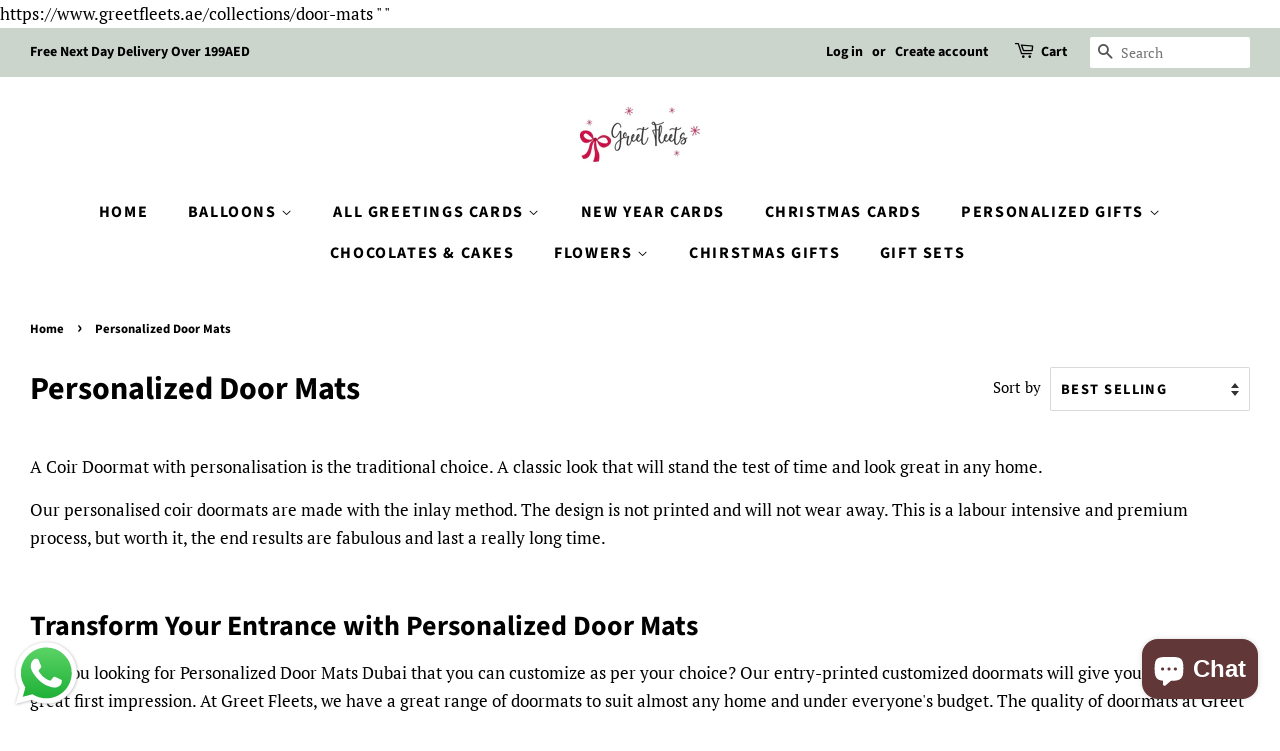

--- FILE ---
content_type: text/html; charset=utf-8
request_url: https://www.google.com/recaptcha/api2/aframe
body_size: 181
content:
<!DOCTYPE HTML><html><head><meta http-equiv="content-type" content="text/html; charset=UTF-8"></head><body><script nonce="tyVect2nyYTdpMhphALePg">/** Anti-fraud and anti-abuse applications only. See google.com/recaptcha */ try{var clients={'sodar':'https://pagead2.googlesyndication.com/pagead/sodar?'};window.addEventListener("message",function(a){try{if(a.source===window.parent){var b=JSON.parse(a.data);var c=clients[b['id']];if(c){var d=document.createElement('img');d.src=c+b['params']+'&rc='+(localStorage.getItem("rc::a")?sessionStorage.getItem("rc::b"):"");window.document.body.appendChild(d);sessionStorage.setItem("rc::e",parseInt(sessionStorage.getItem("rc::e")||0)+1);localStorage.setItem("rc::h",'1769326773401');}}}catch(b){}});window.parent.postMessage("_grecaptcha_ready", "*");}catch(b){}</script></body></html>

--- FILE ---
content_type: text/javascript; charset=utf-8
request_url: https://www.greetfleets.ae/web-pixels@fcfee988w5aeb613cpc8e4bc33m6693e112/web-pixel-599752913@c119f01612c13b62ab52809eb08154bb/sandbox/worker.modern.js
body_size: -655
content:
importScripts('https://www.greetfleets.ae/cdn/wpm/sfcfee988w5aeb613cpc8e4bc33m6693e112m.js');
globalThis.shopify = self.webPixelsManager.createShopifyExtend('599752913', 'APP');
importScripts('/web-pixels/strict/app/web-pixel-599752913@c119f01612c13b62ab52809eb08154bb.js');


--- FILE ---
content_type: text/javascript; charset=utf-8
request_url: https://www.greetfleets.ae/web-pixels@fcfee988w5aeb613cpc8e4bc33m6693e112/web-pixel-605356241@5503eca56790d6863e31590c8c364ee3/sandbox/worker.modern.js
body_size: -647
content:
importScripts('https://www.greetfleets.ae/cdn/wpm/sfcfee988w5aeb613cpc8e4bc33m6693e112m.js');
globalThis.shopify = self.webPixelsManager.createShopifyExtend('605356241', 'APP');
importScripts('/web-pixels/strict/app/web-pixel-605356241@5503eca56790d6863e31590c8c364ee3.js');
